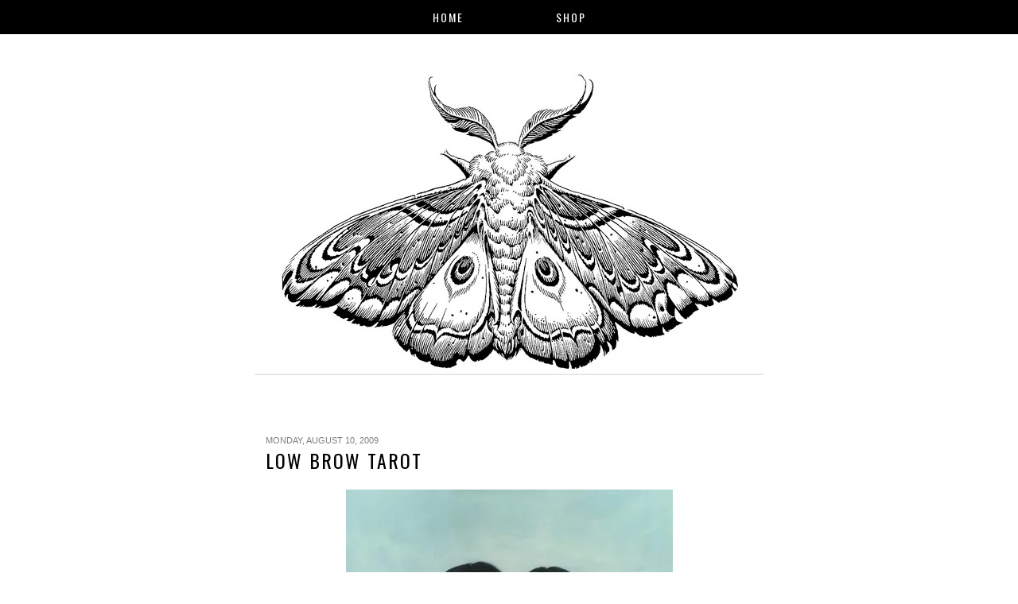

--- FILE ---
content_type: text/html; charset=UTF-8
request_url: http://bloodmilkjewelry.blogspot.com/2009/08/low-brow-tarot.html
body_size: 12643
content:
<!DOCTYPE html>
<html class='v2' dir='ltr' xmlns='http://www.w3.org/1999/xhtml' xmlns:b='http://www.google.com/2005/gml/b' xmlns:data='http://www.google.com/2005/gml/data' xmlns:expr='http://www.google.com/2005/gml/expr'>
<link href='//netdna.bootstrapcdn.com/font-awesome/4.0.3/css/font-awesome.css' rel='stylesheet'/>
<head>
<link href='https://www.blogger.com/static/v1/widgets/335934321-css_bundle_v2.css' rel='stylesheet' type='text/css'/>
<link href='http://fonts.googleapis.com/css?family=Playfair+Display+SC:700|Oswald' rel='stylesheet' type='text/css'/>
<meta content='width=1100' name='viewport'/>
<meta content='text/html; charset=UTF-8' http-equiv='Content-Type'/>
<meta content='blogger' name='generator'/>
<link href='http://bloodmilkjewelry.blogspot.com/favicon.ico' rel='icon' type='image/x-icon'/>
<link href='http://bloodmilkjewelry.blogspot.com/2009/08/low-brow-tarot.html' rel='canonical'/>
<link rel="alternate" type="application/atom+xml" title="blood milk blog - Atom" href="http://bloodmilkjewelry.blogspot.com/feeds/posts/default" />
<link rel="alternate" type="application/rss+xml" title="blood milk blog - RSS" href="http://bloodmilkjewelry.blogspot.com/feeds/posts/default?alt=rss" />
<link rel="service.post" type="application/atom+xml" title="blood milk blog - Atom" href="https://www.blogger.com/feeds/879943265889828379/posts/default" />

<link rel="alternate" type="application/atom+xml" title="blood milk blog - Atom" href="http://bloodmilkjewelry.blogspot.com/feeds/674564007421667400/comments/default" />
<!--Can't find substitution for tag [blog.ieCssRetrofitLinks]-->
<link href='http://img.photobucket.com/albums/v81/jademoonwa/twins-wp.jpg' rel='image_src'/>
<meta content='http://bloodmilkjewelry.blogspot.com/2009/08/low-brow-tarot.html' property='og:url'/>
<meta content='low brow tarot' property='og:title'/>
<meta content='i recently stumbled across a new project entitled  &#39;low brow tarot&#39; . an open call was made to artists to create the major arcana of the tar...' property='og:description'/>
<meta content='https://lh3.googleusercontent.com/blogger_img_proxy/AEn0k_uOQctLSAckbZ55HqXN-gLRQSxUTblF31UjpZNLpbs-Q3Q5TuJStid5_7x82keokuDWQ669d1pbNKDlk5tJ3jMj-sg6YFy77K7C1OoWAG6N3kGLdXJOTzf4Dftl9YOdqCc=w1200-h630-p-k-no-nu' property='og:image'/>
<title>
blood milk blog: low brow tarot
</title>
<script src='https://ajax.googleapis.com/ajax/libs/jquery/1.8.2/jquery.min.js' type='text/javascript'></script>
<script data-pin-height='32' data-pin-hover='true' data-pin-shape='round' src='//assets.pinterest.com/js/pinit.js' type='text/javascript'></script>
<style id='page-skin-1' type='text/css'><!--
/*
__
,                    ," e`--o   Name:     Sincerely Hipster
((                   (  | __,'  Designer: Carrie Loves Design
\\~----------------' \_;/       URL:      www.carrielovesdesign.com
(                      /
/) ._______________.  )
(( (               (( (
``-'               ``-'
*/
/* Variable definitions
====================
<Variable name="keycolor" description="Main Color" type="color" default="#66bbdd"/>
<Group description="Page Text" selector="body">
<Variable name="body.font" description="Font" type="font"
default="normal normal 12px Arial, Tahoma, Helvetica, FreeSans, sans-serif"/>
<Variable name="body.text.color" description="Text Color" type="color" default="#222222"/>
</Group>
<Group description="Backgrounds" selector=".body-fauxcolumns-outer">
<Variable name="body.background.color" description="Outer Background" type="color" default="#ffffff"/>
<Variable name="content.background.color" description="Main Background" type="color" default="#ffffff"/>
<Variable name="header.background.color" description="Header Background" type="color" default="#ffffff"/>
</Group>
<Group description="Links" selector=".main-outer">
<Variable name="link.color" description="Link Color" type="color" default="#2288bb"/>
<Variable name="link.visited.color" description="Visited Color" type="color" default="#888888"/>
<Variable name="link.hover.color" description="Hover Color" type="color" default="#33aaff"/>
</Group>
<Group description="Blog Title" selector=".header h1">
<Variable name="header.font" description="Font" type="font"
default="normal normal 60px Arial, Tahoma, Helvetica, FreeSans, sans-serif"/>
<Variable name="header.text.color" description="Title Color" type="color" default="#3399bb" />
<Variable name="header.hover.color" description="Hover Color" type="color" default="#33aaff"/>
</Group>
<Group description="Blog Description" selector=".header .description">
<Variable name="description.font" description="Font" type="font"
default="normal normal 60px Arial, Tahoma, Helvetica, FreeSans, sans-serif"/>
<Variable name="description.text.color" description="Description Color" type="color"
default="#777777" />
</Group>
<Group description="Tabs Text" selector=".tabs-inner .widget li a">
<Variable name="tabs.font" description="Font" type="font"
default="normal normal 14px Arial, Tahoma, Helvetica, FreeSans, sans-serif"/>
<Variable name="tabs.text.color" description="Text Color" type="color" default="#999999"/>
<Variable name="tabs.selected.text.color" description="Selected Color" type="color" default="#000000"/>
<Variable name="tabs.hover.color" description="Hover Color" type="color" default="#33aaff"/>
</Group>
<Group description="Tabs Background" selector=".tabs-outer .PageList">
<Variable name="tabs.background.color" description="Background Color" type="color" default="#f5f5f5"/>
<Variable name="tabs.selected.background.color" description="Selected Color" type="color" default="#eeeeee"/>
</Group>
<Group description="Search Bar" selector="search-button search-box search-button:hover">
<Variable name="search.color" description="Search Button Color" type="color" default="#000000"/>
<Variable name="search.hover" description="Search Button Hover Color" type="color" default="#808080"/>
<Variable name="search.font" description="Search Bar Font" type="font" default="normal 12px Open Sans"/>
</Group>
<Group description="Post Title" selector="h3.post-title, .comments h4">
<Variable name="post.title.font" description="Font" type="font"
default="normal normal 22px Arial, Tahoma, Helvetica, FreeSans, sans-serif"/>
<Variable name="post.title.color" description="Text Color" type="color" default="#222222"/>
<Variable name="post.link.color" description="Link Color" type="color" default="#2288bb"/>
<Variable name="post.hover.color" description="Hover Color" type="color" default="#33aaff"/>
</Group>
<Group description="Date Header" selector=".date-header">
<Variable name="date.header.color" description="Text Color" type="color"
default="#000000"/>
<Variable name="date.header.background.color" description="Background Color" type="color"
default="transparent"/>
</Group>
<Group description="Post Footer" selector=".post-footer">
<Variable name="post.footer.text.color" description="Text Color" type="color" default="#666666"/>
<Variable name="post.footer.background.color" description="Background Color" type="color"
default="#f9f9f9"/>
<Variable name="post.footer.border.color" description="Shadow Color" type="color" default="#eeeeee"/>
</Group>
<Group description="Post Share Buttons" selector="h5">
<Variable name="share.background.color" description="Share Buttons Link Color" type="color" default="#a0a0a0"/>
<Variable name="share.hover.color" description="Share Buttons Hover Color" type="color" default="#000000"/>
<Variable name="share.font" description="Share Text Font Style" type="Font" default="normal 12px Raleway, sans-serif"/>
</Group>
<Group description="Gadgets" selector="h2">
<Variable name="widget.title.font" description="Title Font" type="font"
default="normal normal 11px Arial, Tahoma, Helvetica, FreeSans, sans-serif"/>
<Variable name="widget.title.text.color" description="Title Color" type="color" default="#000000"/>
<Variable name="widget.alternate.text.color" description="Alternate Color" type="color" default="#999999"/>
<Variable name="widget.background.color" description="Background Color" type="color"
default="transparent"/>
</Group>
<Group description="Images" selector=".main-inner">
<Variable name="image.background.color" description="Background Color" type="color" default="#ffffff"/>
<Variable name="image.border.color" description="Border Color" type="color" default="#eeeeee"/>
<Variable name="image.text.color" description="Caption Text Color" type="color" default="#000000"/>
</Group>
<Group description="Accents" selector=".content-inner">
<Variable name="body.rule.color" description="Separator Line Color" type="color" default="#eeeeee"/>
<Variable name="tabs.border.color" description="Tabs Border Color" type="color" default="transparent"/>
</Group>
<Variable name="body.background" description="Body Background" type="background"
color="#ffffff" default="$(color) none repeat scroll top left"/>
<Variable name="body.background.override" description="Body Background Override" type="string" default=""/>
<Variable name="body.background.gradient.cap" description="Body Gradient Cap" type="url"
default="url(//www.blogblog.com/1kt/simple/gradients_light.png)"/>
<Variable name="body.background.gradient.tile" description="Body Gradient Tile" type="url"
default="url(//www.blogblog.com/1kt/simple/body_gradient_tile_light.png)"/>
<Variable name="content.background.color.selector" description="Content Background Color Selector" type="string" default=".content-inner"/>
<Variable name="content.padding" description="Content Padding" type="length" default="10px"/>
<Variable name="content.padding.horizontal" description="Content Horizontal Padding" type="length" default="10px"/>
<Variable name="content.shadow.spread" description="Content Shadow Spread" type="length" default="40px"/>
<Variable name="content.shadow.spread.webkit" description="Content Shadow Spread (WebKit)" type="length" default="5px"/>
<Variable name="content.shadow.spread.ie" description="Content Shadow Spread (IE)" type="length" default="10px"/>
<Variable name="main.border.width" description="Main Border Width" type="length" default="0"/>
<Variable name="header.background.gradient" description="Header Gradient" type="url" default="none"/>
<Variable name="header.shadow.offset.left" description="Header Shadow Offset Left" type="length" default="-1px"/>
<Variable name="header.shadow.offset.top" description="Header Shadow Offset Top" type="length" default="-1px"/>
<Variable name="header.shadow.spread" description="Header Shadow Spread" type="length" default="1px"/>
<Variable name="header.padding" description="Header Padding" type="length" default="30px"/>
<Variable name="header.border.size" description="Header Border Size" type="length" default="1px"/>
<Variable name="header.bottom.border.size" description="Header Bottom Border Size" type="length" default="1px"/>
<Variable name="header.border.horizontalsize" description="Header Horizontal Border Size" type="length" default="0"/>
<Variable name="description.text.size" description="Description Text Size" type="string" default="140%"/>
<Variable name="tabs.margin.top" description="Tabs Margin Top" type="length" default="0" />
<Variable name="tabs.margin.side" description="Tabs Side Margin" type="length" default="30px" />
<Variable name="tabs.background.gradient" description="Tabs Background Gradient" type="url"
default="url(//www.blogblog.com/1kt/simple/gradients_light.png)"/>
<Variable name="tabs.border.width" description="Tabs Border Width" type="length" default="1px"/>
<Variable name="tabs.bevel.border.width" description="Tabs Bevel Border Width" type="length" default="1px"/>
<Variable name="date.header.padding" description="Date Header Padding" type="string" default="inherit"/>
<Variable name="date.header.letterspacing" description="Date Header Letter Spacing" type="string" default="inherit"/>
<Variable name="date.header.margin" description="Date Header Margin" type="string" default="inherit"/>
<Variable name="post.margin.bottom" description="Post Bottom Margin" type="length" default="25px"/>
<Variable name="image.border.small.size" description="Image Border Small Size" type="length" default="2px"/>
<Variable name="image.border.large.size" description="Image Border Large Size" type="length" default="5px"/>
<Variable name="page.width.selector" description="Page Width Selector" type="string" default=".region-inner"/>
<Variable name="page.width" description="Page Width" type="string" default="auto"/>
<Variable name="main.section.margin" description="Main Section Margin" type="length" default="15px"/>
<Variable name="main.padding" description="Main Padding" type="length" default="15px"/>
<Variable name="main.padding.top" description="Main Padding Top" type="length" default="30px"/>
<Variable name="main.padding.bottom" description="Main Padding Bottom" type="length" default="30px"/>
<Variable name="paging.background"
color="transparent"
description="Background of blog paging area" type="background"
default="transparent none no-repeat scroll top center"/>
<Variable name="footer.bevel" description="Bevel border length of footer" type="length" default="0"/>
<Variable name="mobile.background.overlay" description="Mobile Background Overlay" type="string"
default="transparent none repeat scroll top left"/>
<Variable name="mobile.background.size" description="Mobile Background Size" type="string" default="auto"/>
<Variable name="mobile.button.color" description="Mobile Button Color" type="color" default="#ffffff" />
<Variable name="startSide" description="Side where text starts in blog language" type="automatic" default="left"/>
<Variable name="endSide" description="Side where text ends in blog language" type="automatic" default="right"/>
*/
/* Content
----------------------------------------------- */
body {
font: normal normal 14px 'Times New Roman', Times, FreeSerif, serif;
color: #000000;
background: #ffffff none no-repeat scroll center center;
}
html body .region-inner {
min-width: 0;
max-width: 100%;
width: auto;
}
a:link {
text-decoration:none;
color: #000000;
}
a:visited {
text-decoration:none;
color: #000000;
}
a:hover {
color: #7f7f7f;
}
.body-fauxcolumn-outer .fauxcolumn-inner {
background: transparent none repeat scroll top left;
_background-image: none;
}
.body-fauxcolumn-outer .cap-top {
position: fixed;
z-index: 1;
height: 400px;
width: 100%;
background: #ffffff none no-repeat scroll center center;
}
.body-fauxcolumn-outer .cap-top .cap-left {
width: 100%;
}
.content-outer {
margin-bottom: 1px;
}
.content-inner {
padding: 10px 30px;
margin-bottom: 30px;
}
.content-inner {
background-color: transparent;
-webkit-border-radius: 20px;
-moz-border-radius: 20px;
border-radius: 20px;
}
/* Header
----------------------------------------------- */
.header-outer {
margin: 30px auto 40px;
}
/* Columns
----------------------------------------------- */
.main-outer {
border-top: 0 solid transparent;
margin-top:25px;
}
.fauxcolumn-left-outer .fauxcolumn-inner {
border-right: 1px solid transparent;
}
.fauxcolumn-right-outer .fauxcolumn-inner {
border-left: 1px solid transparent;
}
.main-inner {
padding: 0;
}
.main-inner .column-center-inner {
padding: 0 0;
}
.main-inner .column-center-inner .section {
margin: 0 1em;
}
.main-inner .column-right-inner, .main-inner .column-left-inner {
margin-top: 6px;
}
/* Tabs
----------------------------------------------- */
#layout .tabs-outer {
position: relative;
}
.tabs-outer{
position:fixed;
top:0px;
left:0px;
width:100%;
z-index:100;
}
.tabs-inner, .tabs-inner > .section{
padding: 0 !important;
margin: 0 !important;
}
.tabs-inner .widget ul {
text-align:center;
padding-bottom: 8px;
padding-top:8px;
background: #000000;
width:100%;
margin: 0 auto;
}
.tabs-inner .widget li  {
float:none;
display:inline-block;
}
.tabs-inner .widget li a {
display: inline-block;
padding: .2em 4em;
font: normal normal 14px 'Times New Roman', Times, FreeSerif, serif;
color: #ffffff;
font-family: 'Oswald', sans-serif;
text-transform: uppercase;
letter-spacing: 2px;
}
.tabs-inner .widget li a:hover {
color: #7f7f7f;
background-color: transparent;
text-decoration: none;
}
/* Headings
----------------------------------------------- */
.Header h1 {
font: normal normal 42px 'Times New Roman', Times, FreeSerif, serif;
color: #000000;
font-family: 'Playfair Display SC', serif;
font-weight: 700;
text-align: center;
text-transform: uppercase;
letter-spacing: 2px;
}
.Header h1 a {
color: #000000;
}
.Header h1 a:hover {
color: #000000;
}
.Header .description {
font: normal normal 16px 'Century Gothic', CenturyGothic, AppleGothic, sans-serif;
color: #000000;
text-align: center;
text-transform: uppercase;
letter-spacing: 2px;
}
h2 {
margin: 3px 0 20px;
font: normal normal 14px 'Times New Roman', Times, FreeSerif, serif;
color: #000000;
}
.section-columns h2, #BlogArchive1 h2, #Label1 h2, #HTML1 h2, #sidebar-right-1 h2, #sidebar-left-1 h2, #footer-1 h2 {
font: normal normal 14px 'Times New Roman', Times, FreeSerif, serif;
padding: 5px;
background-color: transparent;
position: relative;
text-align: center;
font-family: 'Oswald', sans-serif;
text-transform: uppercase;
letter-spacing: 2px;
}
h3.post-title {
color: #000000;
font: normal normal 24px 'Times New Roman', Times, FreeSerif, serif;
margin: 0;
font-family: 'Oswald', sans-serif;
text-transform: uppercase;
letter-spacing: 2px;
}
h3.post-title a {
color: #000000;
}
h3.post-title a:hover {
color: #000000;
}
.comments h4 {
font: normal normal 24px 'Times New Roman', Times, FreeSerif, serif;
color: #000000;
margin: .75em 0 0;
font-size: 18px;
font-family: 'Oswald', sans-serif;
text-transform: uppercase;
letter-spacing: 2px;
}
/* Widgets
----------------------------------------------- */
.widget .zippy {
color: #000000;
}
.widget .image {
data-pin-no-hover: true;
}
.widget .popular-posts ul {
list-style: none;
}
.media-list-item.board.no-border .media-image-wrapper, .media-list-item.grid .media-image-wrapper, .PopularPosts .item-thumbnail img {
border-radius: 100px;
}
/* Follow By Email
----------------------------------------------- */
.FollowByEmail .follow-by-email-inner .follow-by-email-submit {
width: 30px;
height: 30px;
border-radius: 30px;
background-color: #000000;
border: 0;
color: #fff;
border: none;
cursor: pointer;
font-size: 11px;
text-transform:  uppercase;
text-decoration: none;
padding: 0;
margin-top: 10px;
margin-left: 5px;
}
.FollowByEmail .follow-by-email-inner .follow-by-email-submit:hover {
background-color: #c9234f;
border: 0;
color: #ffffff;
text-decoration: none;
margin-top: 10px;
margin-left: 5px;
}
.FollowByEmail .follow-by-email-inner .follow-by-email-address {
height: 25px;
width: 210px;
outline: none;
font: normal normal 12px 'Times New Roman', Times, FreeSerif, serif;
background-color: #fafafa !important;
font-size: 12px;
padding-left: 5px;
margin-left: -2px;
}
.widget input[type="text"] {
padding: 3px 0px;
width: 100%;
height: 25px !important;
border-radius: 0px;
text-align: left;
margin-top: 1px;
background: none repeat scroll 0% 0% transparent;
line-height: normal;
color: #AEB2B0;
border: medium none !important;
}
/* Search Bar
----------------------------------------------- */
#search-box {
height: 25px;
width: 210px;
outline: none;
font: normal normal 12px 'Times New Roman', Times, FreeSerif, serif;
background-color: #fafafa !important;
font-size: 12px;
padding-left: 5px;
margin-left: -2px;
}
#search-button {
width: 30px;
height: 30px;
border-radius: 30px;
background-color: #000000;
border: 0;
color: #fff;
border: none;
cursor: pointer;
font-size: 11px;
text-transform:  uppercase;
text-decoration: none;
padding: 0;
margin-top: 10px;
margin-left: 5px;
}
#search-button:hover {
background-color: #c9234f;
border: 0;
color: #ffffff;
text-decoration: none;
margin-top: 10px;
margin-left: 5px;
}
#searchthis {
font-family: normal normal 14px 'Times New Roman', Times, FreeSerif, serif;
height: 25px;
}
/* Font Awesome Icons
----------------------------------------------- */
.fa {
color: #000000;
width: 27px;
height: 27px;
padding-top: 5px;
border-radius: 5px;
}
.fa:hover {
color: #7f7f7f;
width: 27px;
height: 27px;
padding-top: 5px;
border-radius: 5px;
}
#socialmedia a {
padding: 0px 2px;
}
/* Posts
----------------------------------------------- */
.date-header {
margin: 8px 0 0;
padding: 0px;
font-family: 'Century Gothic', CenturyGothic, AppleGothic, sans-serif;
text-transform: uppercase;
}
.date-header span {
background-color: #ffffff;
color: #7f7f7f;
font-size: 11px;
}
.post {
margin: 0 0 45px 0;
}
.post-body {
font-size: 110%;
line-height: 1.4;
position: relative;
}
.post-body img {
padding: 0;
}
.post-body .tr-caption-container, .Profile img, .Image img,
.BlogList .item-thumbnail img {
padding: 0px;
background: transparent;
}
.post-body .tr-caption-container {
padding: 0px;
}
.post-body .tr-caption-container {
color: #7f7f7f;
}
.post-body .tr-caption-container img {
padding: 0;
background: transparent;
}
.post-header {
margin: 0 0 1.5em;
line-height: 1.6;
font-size: 90%;
}
.post-footer {
margin: 20px 0 0;
text-align: left;
color: #7f7f7f;
background-color: transparent;
line-height: 1.6;
font-size: 90%;
padding: 15px 0 0;
border-bottom:4px double #000000;
}
#comments .comment-author {
padding-top: 1.5em;
border-top: 1px solid transparent;
background-position: 0 1.5em;
}
#comments .comment-author:first-child {
padding-top: 0;
border-top: none;
}
.avatar-image-container {
margin: .2em 0 0;
}
#comments .avatar-image-container img {
display: inline-block;
position: relative;
overflow: hidden;
width: 36px;
height: 36px;
-moz-border-radius: 36px;
border-radius: 36px;
-webkit-border-radius: 36px;
}
/* SOCIAL SHARE BUTTONS
------------------------------------------------- */
#facebook-share, #pinterest-share, #twitter-share {
width: 217px;
background-color: #000000;
text-align: center;
text-transform: uppercase;
font: normal normal 12px Arial, Tahoma, Helvetica, FreeSans, sans-serif;
font-size: 11px;
margin-top: -20px 0 0;
height: 21px;
line-height: 21px;
font-weight: 500;
letter-spacing: 2px;
}
#facebook-share a, #pinterest-share a, #twitter-share a {
color: #fff;
font-weight: 500;
}
#facebook-share a:hover, #pinterest-share a:hover, #twitter-share a:hover {
color: #fff;
font-weight: 500;
}
#facebook-share:hover, #pinterest-share:hover, #twitter-share:hover {
width: 217px;
height: 21px;
line-height: 21px;
background-color: #7f7f7f;
}
/* Comments
----------------------------------------------- */
.comments .comments-content .icon.blog-author {
background-repeat: no-repeat;
background-image: url([data-uri]);
}
.comments .comments-content .loadmore a {
border-top: 1px solid #000000;
border-bottom: 1px solid #000000;
}
.comments .comment-thread.inline-thread {
background-color: transparent;
}
.comments .continue {
border-top: 2px solid #000000;
}
/* Accents
---------------------------------------------- */
.section-columns td.columns-cell {
border-left: 1px solid transparent;
}
.blog-pager {
background: transparent none no-repeat scroll top center;
}
.blog-pager-older-link, .home-link,
.blog-pager-newer-link {
background-color: transparent;
padding: 5px;
font-size: 12px;
text-transform: uppercase;
letter-spacing: .2em;
}
#sfd_attribution {
text-align: center;
}
#Attribution1 {
display: none !important;
}
.post-body .separator a {
margin-left: 0em !important;
}
/* Mobile
----------------------------------------------- */
body.mobile  {
background-size: auto;
}
.mobile .body-fauxcolumn-outer {
background: transparent none repeat scroll top left;
}
.mobile .body-fauxcolumn-outer .cap-top {
background-size: 100% auto;
}
.mobile .content-outer {
-webkit-box-shadow: 0 0 3px rgba(0, 0, 0, .15);
box-shadow: 0 0 3px rgba(0, 0, 0, .15);
}
body.mobile .AdSense {
margin: 0 -0;
}
.mobile .tabs-inner .widget ul {
margin-left: 0;
margin-right: 0;
}
.mobile .post {
margin: 0;
}
.mobile .main-inner .column-center-inner .section {
margin: 0;
background: rgba(255, 255, 255, 0.8);
}
.mobile .date-header span {
padding: 0.1em 10px;
margin: 0 -10px;
}
.mobile h3.post-title {
margin: 0;
}
.mobile .blog-pager {
background: transparent none no-repeat scroll top center;
}
.mobile .footer-outer {
border-top: none;
}
.mobile .main-inner, .mobile .footer-inner {
background-color: transparent;
}
.mobile-index-contents {
color: #000000;
}
.mobile-link-button {
background-color: #000000;
}
.mobile-link-button a:link, .mobile-link-button a:visited {
color: #ffffff;
}
.mobile .tabs-inner .section:first-child {
border-top: none;
}
.mobile .tabs-inner .PageList .widget-content {
background-color: transparent;
color: #ffffff;
border-top: 1px solid transparent;
border-bottom: 1px solid transparent;
}
.mobile .tabs-inner .PageList .widget-content .pagelist-arrow {
border-left: 1px solid transparent;
}

--></style>
<style id='template-skin-1' type='text/css'><!--
body {
min-width: 700px;
}
.content-outer, .content-fauxcolumn-outer, .region-inner {
min-width: 700px;
max-width: 700px;
_width: 700px;
}
.main-inner .columns {
padding-left: 0px;
padding-right: 0px;
}
.main-inner .fauxcolumn-center-outer {
left: 0px;
right: 0px;
/* IE6 does not respect left and right together */
_width: expression(this.parentNode.offsetWidth -
parseInt("0px") -
parseInt("0px") + 'px');
}
.main-inner .fauxcolumn-left-outer {
width: 0px;
}
.main-inner .fauxcolumn-right-outer {
width: 0px;
}
.main-inner .column-left-outer {
width: 0px;
right: 102%;
margin-left: -0px;
margin-top: 23px;
}
.main-inner .column-right-outer {
width: 0px;
margin-right: -0px;
margin-top: 23px;
}
#layout {
min-width: 0;
}
#layout .content-outer {
min-width: 0;
width: 800px;
}
#layout .region-inner {
min-width: 0;
width: auto;
}
--></style>
<link href='https://www.blogger.com/dyn-css/authorization.css?targetBlogID=879943265889828379&amp;zx=6fa53a8f-3a01-4601-9566-cdfbbe65d0c3' media='none' onload='if(media!=&#39;all&#39;)media=&#39;all&#39;' rel='stylesheet'/><noscript><link href='https://www.blogger.com/dyn-css/authorization.css?targetBlogID=879943265889828379&amp;zx=6fa53a8f-3a01-4601-9566-cdfbbe65d0c3' rel='stylesheet'/></noscript>
<meta name='google-adsense-platform-account' content='ca-host-pub-1556223355139109'/>
<meta name='google-adsense-platform-domain' content='blogspot.com'/>

</head>
<body class='loading'>
<div class='navbar section' id='navbar'><div class='widget Navbar' data-version='1' id='Navbar1'><script type="text/javascript">
    function setAttributeOnload(object, attribute, val) {
      if(window.addEventListener) {
        window.addEventListener('load',
          function(){ object[attribute] = val; }, false);
      } else {
        window.attachEvent('onload', function(){ object[attribute] = val; });
      }
    }
  </script>
<div id="navbar-iframe-container"></div>
<script type="text/javascript" src="https://apis.google.com/js/platform.js"></script>
<script type="text/javascript">
      gapi.load("gapi.iframes:gapi.iframes.style.bubble", function() {
        if (gapi.iframes && gapi.iframes.getContext) {
          gapi.iframes.getContext().openChild({
              url: 'https://www.blogger.com/navbar/879943265889828379?po\x3d674564007421667400\x26origin\x3dhttp://bloodmilkjewelry.blogspot.com',
              where: document.getElementById("navbar-iframe-container"),
              id: "navbar-iframe"
          });
        }
      });
    </script><script type="text/javascript">
(function() {
var script = document.createElement('script');
script.type = 'text/javascript';
script.src = '//pagead2.googlesyndication.com/pagead/js/google_top_exp.js';
var head = document.getElementsByTagName('head')[0];
if (head) {
head.appendChild(script);
}})();
</script>
</div></div>
<div class='body-fauxcolumns'>
<div class='fauxcolumn-outer body-fauxcolumn-outer'>
<div class='cap-top'>
<div class='cap-left'></div>
<div class='cap-right'></div>
</div>
<div class='fauxborder-left'>
<div class='fauxborder-right'></div>
<div class='fauxcolumn-inner'>
</div>
</div>
<div class='cap-bottom'>
<div class='cap-left'></div>
<div class='cap-right'></div>
</div>
</div>
</div>
<div class='content'>
<div class='content-fauxcolumns'>
<div class='fauxcolumn-outer content-fauxcolumn-outer'>
<div class='cap-top'>
<div class='cap-left'></div>
<div class='cap-right'></div>
</div>
<div class='fauxborder-left'>
<div class='fauxborder-right'></div>
<div class='fauxcolumn-inner'>
</div>
</div>
<div class='cap-bottom'>
<div class='cap-left'></div>
<div class='cap-right'></div>
</div>
</div>
</div>
<div class='content-outer'>
<div class='content-cap-top cap-top'>
<div class='cap-left'></div>
<div class='cap-right'></div>
</div>
<div class='fauxborder-left content-fauxborder-left'>
<div class='fauxborder-right content-fauxborder-right'></div>
<div class='content-inner'>
<header>
<div class='header-outer'>
<div class='header-cap-top cap-top'>
<div class='cap-left'></div>
<div class='cap-right'></div>
</div>
<div class='fauxborder-left header-fauxborder-left'>
<div class='fauxborder-right header-fauxborder-right'></div>
<div class='region-inner header-inner'>
<div class='header section' id='header'><div class='widget Header' data-version='1' id='Header1'>
<div id='header-inner'>
<a href='http://bloodmilkjewelry.blogspot.com/' style='display: block'>
<img alt='blood milk blog' height='402px; ' id='Header1_headerimg' src='https://blogger.googleusercontent.com/img/b/R29vZ2xl/AVvXsEiGUB6S2RAsmDNWb50bz34RVX6yeem9L9LBj42pPNSl8WBsMPP9TwtugHg38K32JFl3Wp-kwL_CWX096E9NybWSZ-ILisUYCdM9HxZlvkpdu5UoXF9PMT_v0AOsqzBY5WN7Z9OvVFVoTCQ/s1600/42381285050_b2990e2b4e_z.jpg' style='display: block' width='640px; '/>
</a>
<div class='descriptionwrapper'>
<p class='description'>
<span>
</span>
</p>
</div>
</div>
</div></div>
</div>
</div>
<div class='header-cap-bottom cap-bottom'>
<div class='cap-left'></div>
<div class='cap-right'></div>
</div>
</div>
</header>
<div class='tabs-outer'>
<div class='tabs-cap-top cap-top'>
<div class='cap-left'></div>
<div class='cap-right'></div>
</div>
<div class='fauxborder-left tabs-fauxborder-left'>
<div class='fauxborder-right tabs-fauxborder-right'></div>
<div class='region-inner tabs-inner'>
<div class='tabs section' id='crosscol'><div class='widget PageList' data-version='1' id='PageList1'>
<h2>
Pages
</h2>
<div class='widget-content'>
<ul>
<li>
<a href='http://bloodmilkjewelry.blogspot.com/'>
Home
</a>
</li>
<li>
<a href='http://www.bloodmilkjewels.com'>
Shop
</a>
</li>
</ul>
<div class='clear'></div>
</div>
</div></div>
<div class='tabs no-items section' id='crosscol-overflow'></div>
</div>
</div>
<div class='tabs-cap-bottom cap-bottom'>
<div class='cap-left'></div>
<div class='cap-right'></div>
</div>
</div>
<div class='main-outer'>
<div class='main-cap-top cap-top'>
<div class='cap-left'></div>
<div class='cap-right'></div>
</div>
<div class='fauxborder-left main-fauxborder-left'>
<div class='fauxborder-right main-fauxborder-right'></div>
<div class='region-inner main-inner'>
<div class='columns fauxcolumns'>
<div class='fauxcolumn-outer fauxcolumn-center-outer'>
<div class='cap-top'>
<div class='cap-left'></div>
<div class='cap-right'></div>
</div>
<div class='fauxborder-left'>
<div class='fauxborder-right'></div>
<div class='fauxcolumn-inner'>
</div>
</div>
<div class='cap-bottom'>
<div class='cap-left'></div>
<div class='cap-right'></div>
</div>
</div>
<div class='fauxcolumn-outer fauxcolumn-left-outer'>
<div class='cap-top'>
<div class='cap-left'></div>
<div class='cap-right'></div>
</div>
<div class='fauxborder-left'>
<div class='fauxborder-right'></div>
<div class='fauxcolumn-inner'>
</div>
</div>
<div class='cap-bottom'>
<div class='cap-left'></div>
<div class='cap-right'></div>
</div>
</div>
<div class='fauxcolumn-outer fauxcolumn-right-outer'>
<div class='cap-top'>
<div class='cap-left'></div>
<div class='cap-right'></div>
</div>
<div class='fauxborder-left'>
<div class='fauxborder-right'></div>
<div class='fauxcolumn-inner'>
</div>
</div>
<div class='cap-bottom'>
<div class='cap-left'></div>
<div class='cap-right'></div>
</div>
</div>
<!-- corrects IE6 width calculation -->
<div class='columns-inner'>
<div class='column-center-outer'>
<div class='column-center-inner'>
<div class='main section' id='main'><div class='widget Blog' data-version='1' id='Blog1'>
<div class='blog-posts hfeed'>
<!--Can't find substitution for tag [defaultAdStart]-->

                                        <div class="date-outer">
                                      
<h2 class='date-header'>
<span>
Monday, August 10, 2009
</span>
</h2>

                                        <div class="date-posts">
                                      
<div class='post-outer'>
<div class='post hentry' itemprop='blogPost' itemscope='itemscope' itemtype='http://schema.org/BlogPosting'>
<meta content='http://img.photobucket.com/albums/v81/jademoonwa/twins-wp.jpg' itemprop='image_url'/>
<meta content='879943265889828379' itemprop='blogId'/>
<meta content='674564007421667400' itemprop='postId'/>
<a name='674564007421667400'></a>
<h3 class='post-title entry-title' itemprop='name'>
low brow tarot
</h3>
<div class='post-header'>
<div class='post-header-line-1'></div>
</div>
<div class='post-body entry-content' id='post-body-674564007421667400' itemprop='description articleBody'>
<div style="text-align: center; "><a href="http://smg.photobucket.com/albums/v81/jademoonwa/?action=view&amp;current=twins-wp.jpg" target="_blank"><img alt="Photobucket" border="0" src="http://img.photobucket.com/albums/v81/jademoonwa/twins-wp.jpg" /></a></div><div style="text-align: left; ">i recently stumbled across a new project entitled<a href="http://www.lowbrowtarot.com/"> 'low brow tarot'</a>. an open call was made to artists to create the major arcana of the tarot. i believe there are still some spots open, but most have been taken by amazing artists such as <a href="http://www.carrieannbaade.com/">carrie ann baade</a>, <a href="http://www.caterangel.com/">cate rangel</a> (above) &amp;<a href="http://kuksi.com/">kris kuski</a>. i can't wait to see what it looks like completed. </div>
<div style='clear: both;'></div>
</div>
<div class='post-footer'>
<div class='post-footer-line post-footer-line-1'>
<span class='post-author vcard'>
Posted by
<span class='fn' itemprop='author' itemscope='itemscope' itemtype='http://schema.org/Person'>
<meta content='https://www.blogger.com/profile/17567670584492365063' itemprop='url'/>
<a class='g-profile' href='https://www.blogger.com/profile/17567670584492365063' rel='author' title='author profile'>
<span itemprop='name'>
bloodmilk.
</span>
</a>
</span>
</span>
<span class='post-timestamp'>
</span>
<span class='post-comment-link'>
</span>
<span class='post-icons'>
<span class='item-action'>
<a href='https://www.blogger.com/email-post/879943265889828379/674564007421667400' title='Email Post'>
<img alt='' class='icon-action' height='13' src='http://img1.blogblog.com/img/icon18_email.gif' width='18'/>
</a>
</span>
<span class='item-control blog-admin pid-1159388813'>
<a href='https://www.blogger.com/post-edit.g?blogID=879943265889828379&postID=674564007421667400&from=pencil' title='Edit Post'>
<img alt='' class='icon-action' height='18' src='http://img2.blogblog.com/img/icon18_edit_allbkg.gif' width='18'/>
</a>
</span>
</span>
<div class='post-share-buttons goog-inline-block'>
</div>
</div>
<div class='post-footer-line post-footer-line-2'>
<span class='post-labels'>
Labels:
<a href='http://bloodmilkjewelry.blogspot.com/search/label/carrie%20ann%20baade' rel='tag'>
carrie ann baade
</a>

                                              ,
                                            
<a href='http://bloodmilkjewelry.blogspot.com/search/label/cate%20rangel' rel='tag'>
cate rangel
</a>

                                              ,
                                            
<a href='http://bloodmilkjewelry.blogspot.com/search/label/kris%20kuski' rel='tag'>
kris kuski
</a>

                                              ,
                                            
<a href='http://bloodmilkjewelry.blogspot.com/search/label/low%20brow%20tarot' rel='tag'>
low brow tarot
</a>
</span>
</div>
<br/>
<p align='center'>
<div>
<h5>
<table>
<tr>
<td id='faceook-background' type='button'>
<div id='facebook-share' type='button'>
<a href='http://bloodmilkjewelry.blogspot.com/2009/08/low-brow-tarot.html' title='permanent link'></a>
<a href='http://www.facebook.com/share.php?u=http://bloodmilkjewelry.blogspot.com/2009/08/low-brow-tarot.html'>
                                                    Share on Facebook
                                                  </a>
</div>
</td>
<td id='pinterest-background'>
<div id='pinterest-share'>
<a href='javascript:void((function(){var%20e=document.createElement(&#39;script&#39;);e.setAttribute(&#39;type&#39;,&#39;text/javascript&#39;);e.setAttribute(&#39;charset&#39;,&#39;UTF-8&#39;);e.setAttribute(&#39;src&#39;,&#39;http://assets.pinterest.com/js/pinmarklet.js?r=&#39;+Math.random()*99999999);document.body.appendChild(e)})());'>
                                                    Pin on Pinterest 
                                                  </a>
</div>
</td>
<td id='twitter-background'>
<div id='twitter-share'>
<a href='http://twitter.com/share?text=http://bloodmilkjewelry.blogspot.com/2009/08/low-brow-tarot.html'>
                                                    Share on Twitter
                                                  </a>
</div>
</td>
</tr>
</table>
</h5>
</div>
</p>
<div class='post-footer-line post-footer-line-3'>
<span class='post-location'>
</span>
</div>
</div>
</div>
<div class='comments' id='comments'>
<a name='comments'></a>
<h4>
3 comments
                                      :
                                    </h4>
<div id='Blog1_comments-block-wrapper'>
<dl class='avatar-comment-indent' id='comments-block'>
<dt class='comment-author ' id='c5298947669288232428'>
<a name='c5298947669288232428'></a>
<div class="avatar-image-container vcard"><span dir="ltr"><a href="https://www.blogger.com/profile/17684226934306119380" target="" rel="nofollow" onclick="" class="avatar-hovercard" id="av-5298947669288232428-17684226934306119380"><img src="https://resources.blogblog.com/img/blank.gif" width="35" height="35" class="delayLoad" style="display: none;" longdesc="//blogger.googleusercontent.com/img/b/R29vZ2xl/AVvXsEjoiAGdZZSKZr7ekcCL1_6Hrwsg5uZVxKIzT6qpNJwddlMzvZ3zn3Xx-u_oVupLRN791tYjm502d63M-c6xLLpnLpWxH583Oq3GB1egCjibSLhqc0Nv5DEBuS9syt_9dSc/s45-c/conjoined+2+blue.jpg" alt="" title="danielle v.">

<noscript><img src="//blogger.googleusercontent.com/img/b/R29vZ2xl/AVvXsEjoiAGdZZSKZr7ekcCL1_6Hrwsg5uZVxKIzT6qpNJwddlMzvZ3zn3Xx-u_oVupLRN791tYjm502d63M-c6xLLpnLpWxH583Oq3GB1egCjibSLhqc0Nv5DEBuS9syt_9dSc/s45-c/conjoined+2+blue.jpg" width="35" height="35" class="photo" alt=""></noscript></a></span></div>
<a href='https://www.blogger.com/profile/17684226934306119380' rel='nofollow'>
danielle v.
</a>
said...
</dt>
<dd class='comment-body' id='Blog1_cmt-5298947669288232428'>
<p>
you NEED to do this, tooooooo!!!!!!!!<br /><br />xxoxxo
</p>
</dd>
<dd class='comment-footer'>
<span class='comment-timestamp'>
<a href='http://bloodmilkjewelry.blogspot.com/2009/08/low-brow-tarot.html?showComment=1249937166590#c5298947669288232428' title='comment permalink'>
August 10, 2009 at 4:46&#8239;PM
</a>
<span class='item-control blog-admin pid-1686994929'>
<a class='comment-delete' href='https://www.blogger.com/comment/delete/879943265889828379/5298947669288232428' title='Delete Comment'>
<img src='//www.blogger.com/img/icon_delete13.gif'/>
</a>
</span>
</span>
</dd>
<dt class='comment-author ' id='c1399871090046669815'>
<a name='c1399871090046669815'></a>
<div class="avatar-image-container vcard"><span dir="ltr"><a href="https://www.blogger.com/profile/12254366115166861002" target="" rel="nofollow" onclick="" class="avatar-hovercard" id="av-1399871090046669815-12254366115166861002"><img src="https://resources.blogblog.com/img/blank.gif" width="35" height="35" class="delayLoad" style="display: none;" longdesc="//blogger.googleusercontent.com/img/b/R29vZ2xl/AVvXsEhv-1txm8nT9lYV_cc3h9xguBGdNFgP-eoJ69bKxN-WfzgPxWUo63i7UiF9OT34qQx7bVUPzeu9a2PtrdfVGqzFvwN4hm2DzeBTzFT1ZoMSn0fPtI_wEKDd32fahJu3rQs/s45-c/IMG_2320.JPG" alt="" title="WingingIt">

<noscript><img src="//blogger.googleusercontent.com/img/b/R29vZ2xl/AVvXsEhv-1txm8nT9lYV_cc3h9xguBGdNFgP-eoJ69bKxN-WfzgPxWUo63i7UiF9OT34qQx7bVUPzeu9a2PtrdfVGqzFvwN4hm2DzeBTzFT1ZoMSn0fPtI_wEKDd32fahJu3rQs/s45-c/IMG_2320.JPG" width="35" height="35" class="photo" alt=""></noscript></a></span></div>
<a href='https://www.blogger.com/profile/12254366115166861002' rel='nofollow'>
WingingIt
</a>
said...
</dt>
<dd class='comment-body' id='Blog1_cmt-1399871090046669815'>
<p>
this sounds like a blast....enjoy!!
</p>
</dd>
<dd class='comment-footer'>
<span class='comment-timestamp'>
<a href='http://bloodmilkjewelry.blogspot.com/2009/08/low-brow-tarot.html?showComment=1249961363361#c1399871090046669815' title='comment permalink'>
August 10, 2009 at 11:29&#8239;PM
</a>
<span class='item-control blog-admin pid-1212367252'>
<a class='comment-delete' href='https://www.blogger.com/comment/delete/879943265889828379/1399871090046669815' title='Delete Comment'>
<img src='//www.blogger.com/img/icon_delete13.gif'/>
</a>
</span>
</span>
</dd>
<dt class='comment-author ' id='c6480975490095563313'>
<a name='c6480975490095563313'></a>
<div class="avatar-image-container vcard"><span dir="ltr"><a href="https://www.blogger.com/profile/09775462812016496320" target="" rel="nofollow" onclick="" class="avatar-hovercard" id="av-6480975490095563313-09775462812016496320"><img src="https://resources.blogblog.com/img/blank.gif" width="35" height="35" class="delayLoad" style="display: none;" longdesc="//blogger.googleusercontent.com/img/b/R29vZ2xl/AVvXsEjDv-iqzvNfQ-g5oye1pyk7t46NyFy7v2G062NxuqpokjdoSWl3Ygzg9ub8Qvck4de8kc1v79riLRT7PKyKqwCmuM_VHn2ILol_B-H5hJMDnIUtWWDQFRVmQ3cFGsy1Iw/s45-c/cup1.jpg" alt="" title="Carol Jeandel">

<noscript><img src="//blogger.googleusercontent.com/img/b/R29vZ2xl/AVvXsEjDv-iqzvNfQ-g5oye1pyk7t46NyFy7v2G062NxuqpokjdoSWl3Ygzg9ub8Qvck4de8kc1v79riLRT7PKyKqwCmuM_VHn2ILol_B-H5hJMDnIUtWWDQFRVmQ3cFGsy1Iw/s45-c/cup1.jpg" width="35" height="35" class="photo" alt=""></noscript></a></span></div>
<a href='https://www.blogger.com/profile/09775462812016496320' rel='nofollow'>
Carol Jeandel
</a>
said...
</dt>
<dd class='comment-body' id='Blog1_cmt-6480975490095563313'>
<p>
So coooool the new project I`m fell in with it now : )
</p>
</dd>
<dd class='comment-footer'>
<span class='comment-timestamp'>
<a href='http://bloodmilkjewelry.blogspot.com/2009/08/low-brow-tarot.html?showComment=1250002691461#c6480975490095563313' title='comment permalink'>
August 11, 2009 at 10:58&#8239;AM
</a>
<span class='item-control blog-admin pid-1229628690'>
<a class='comment-delete' href='https://www.blogger.com/comment/delete/879943265889828379/6480975490095563313' title='Delete Comment'>
<img src='//www.blogger.com/img/icon_delete13.gif'/>
</a>
</span>
</span>
</dd>
</dl>
</div>
<p class='comment-footer'>
<a href='https://www.blogger.com/comment/fullpage/post/879943265889828379/674564007421667400' onclick=''>
Post a Comment
</a>
</p>
<div id='backlinks-container'>
<div id='Blog1_backlinks-container'>
</div>
</div>
</div>
</div>

                                      </div></div>
                                    
<!--Can't find substitution for tag [adEnd]-->
</div>
<div class='blog-pager' id='blog-pager'>
<span id='blog-pager-newer-link'>
<a class='blog-pager-newer-link' href='http://bloodmilkjewelry.blogspot.com/2009/08/lewis-carroll-photographs.html' id='Blog1_blog-pager-newer-link' title='Newer Post'>
Newer Post
</a>
</span>
<span id='blog-pager-older-link'>
<a class='blog-pager-older-link' href='http://bloodmilkjewelry.blogspot.com/2009/08/jonathan-levine-does-summer-mixer.html' id='Blog1_blog-pager-older-link' title='Older Post'>
Older Post
</a>
</span>
<a class='home-link' href='http://bloodmilkjewelry.blogspot.com/'>
Home
</a>
</div>
<div class='clear'></div>
<div class='post-feeds'>
<div class='feed-links'>
Subscribe to:
<a class='feed-link' href='http://bloodmilkjewelry.blogspot.com/feeds/674564007421667400/comments/default' target='_blank' type='application/atom+xml'>
Post Comments
                                      (
                                      Atom
                                      )
                                    </a>
</div>
</div>
</div></div>
</div>
</div>
<div class='column-left-outer'>
<div class='column-left-inner'>
<aside>
</aside>
</div>
</div>
<div class='column-right-outer'>
<div class='column-right-inner'>
<aside>
</aside>
</div>
</div>
</div>
<div style='clear: both'></div>
<!-- columns -->
</div>
<!-- main -->
</div>
</div>
<div class='main-cap-bottom cap-bottom'>
<div class='cap-left'></div>
<div class='cap-right'></div>
</div>
</div>
<footer>
<div class='footer-outer'>
<div class='footer-cap-top cap-top'>
<div class='cap-left'></div>
<div class='cap-right'></div>
</div>
<div class='fauxborder-left footer-fauxborder-left'>
<div class='fauxborder-right footer-fauxborder-right'></div>
<div class='region-inner footer-inner'>
<div class='foot section' id='footer-1'><div class='widget HTML' data-version='1' id='HTML2'>
<h2 class='title'>Connect</h2>
<div class='widget-content'>
<div id="socialmedia" style="text-align: center;">
<a href="http://www.twitter.com/BloodMilk" target="_blank" title="twitter">
<i class="fa fa-twitter fa-2x"></i>
</a>
<a href="http://www.facebook.com/bloodmilkjewels" title="facebook" target="_blank"><i class="fa fa-facebook fa-2x"></i>
</a>
<a href="http://bloodmilk.tumblr.com/" target="_blank" title="tumblr"><i class="fa fa-tumblr fa-2x"></i>
</a>
<a href="http://www.instagram.com/bloodmilk" target="_blank" title="instagram">
<i class="fa fa-instagram fa-2x"></i>
</a>
<a href="http://www.flickr.com/photos/bloodmilk/" target="_blank" title="flickr">
<i class="fa fa-flickr fa-2x"></i>
</a>
<a href="http://www.pinterest.com/BloodMilkJewels/" target="_blank" title="pinterest">
<i class="fa fa-pinterest fa-2x"></i>
</a>
<br />
<a href="http://feeds.feedburner.com/BloodMilkJewelry" title="rss">
<i class="fa fa-rss fa-2x"></i>
</a>
<a href="mailto:bloodmilkjewels@gmail.com" title="contact">
<i class="fa fa-envelope fa-2x"></i>
</a>
</div>
</div>
<div class='clear'></div>
</div></div>
<!-- outside of the include in order to lock Attribution widget -->
<div class='foot section' id='footer-3'><div class='widget Attribution' data-version='1' id='Attribution1'>
<div class='widget-content' style='text-align: center;'>
Powered by <a href='https://www.blogger.com' target='_blank'>Blogger</a>.
</div>
<div class='clear'></div>
</div></div>
</div>
</div>
<div class='footer-cap-bottom cap-bottom'>
<div class='cap-left'></div>
<div class='cap-right'></div>
</div>
</div>
<div id='sfd_attribution'>
<a href='http://www.carrielovesdesign.com'>
<img src='http://i743.photobucket.com/albums/xx78/sweetfaerie/footercopy.png'/>
</a>
</div>
</footer>
<!-- content -->
</div>
</div>
<div class='content-cap-bottom cap-bottom'>
<div class='cap-left'></div>
<div class='cap-right'></div>
</div>
</div>
</div>
<script type='text/javascript'>
    window.setTimeout(function() {
      document.body.className = document.body.className.replace('loading', '');
                                                                }, 10);
  </script>

<script type="text/javascript" src="https://www.blogger.com/static/v1/widgets/2028843038-widgets.js"></script>
<script type='text/javascript'>
window['__wavt'] = 'AOuZoY7mSAzbT-aBsvkYWuchAiwnlocCIg:1769391969103';_WidgetManager._Init('//www.blogger.com/rearrange?blogID\x3d879943265889828379','//bloodmilkjewelry.blogspot.com/2009/08/low-brow-tarot.html','879943265889828379');
_WidgetManager._SetDataContext([{'name': 'blog', 'data': {'blogId': '879943265889828379', 'title': 'blood milk blog', 'url': 'http://bloodmilkjewelry.blogspot.com/2009/08/low-brow-tarot.html', 'canonicalUrl': 'http://bloodmilkjewelry.blogspot.com/2009/08/low-brow-tarot.html', 'homepageUrl': 'http://bloodmilkjewelry.blogspot.com/', 'searchUrl': 'http://bloodmilkjewelry.blogspot.com/search', 'canonicalHomepageUrl': 'http://bloodmilkjewelry.blogspot.com/', 'blogspotFaviconUrl': 'http://bloodmilkjewelry.blogspot.com/favicon.ico', 'bloggerUrl': 'https://www.blogger.com', 'hasCustomDomain': false, 'httpsEnabled': true, 'enabledCommentProfileImages': true, 'gPlusViewType': 'FILTERED_POSTMOD', 'adultContent': false, 'analyticsAccountNumber': '', 'encoding': 'UTF-8', 'locale': 'en', 'localeUnderscoreDelimited': 'en', 'languageDirection': 'ltr', 'isPrivate': false, 'isMobile': false, 'isMobileRequest': false, 'mobileClass': '', 'isPrivateBlog': false, 'isDynamicViewsAvailable': true, 'feedLinks': '\x3clink rel\x3d\x22alternate\x22 type\x3d\x22application/atom+xml\x22 title\x3d\x22blood milk blog - Atom\x22 href\x3d\x22http://bloodmilkjewelry.blogspot.com/feeds/posts/default\x22 /\x3e\n\x3clink rel\x3d\x22alternate\x22 type\x3d\x22application/rss+xml\x22 title\x3d\x22blood milk blog - RSS\x22 href\x3d\x22http://bloodmilkjewelry.blogspot.com/feeds/posts/default?alt\x3drss\x22 /\x3e\n\x3clink rel\x3d\x22service.post\x22 type\x3d\x22application/atom+xml\x22 title\x3d\x22blood milk blog - Atom\x22 href\x3d\x22https://www.blogger.com/feeds/879943265889828379/posts/default\x22 /\x3e\n\n\x3clink rel\x3d\x22alternate\x22 type\x3d\x22application/atom+xml\x22 title\x3d\x22blood milk blog - Atom\x22 href\x3d\x22http://bloodmilkjewelry.blogspot.com/feeds/674564007421667400/comments/default\x22 /\x3e\n', 'meTag': '', 'adsenseHostId': 'ca-host-pub-1556223355139109', 'adsenseHasAds': false, 'adsenseAutoAds': false, 'boqCommentIframeForm': true, 'loginRedirectParam': '', 'view': '', 'dynamicViewsCommentsSrc': '//www.blogblog.com/dynamicviews/4224c15c4e7c9321/js/comments.js', 'dynamicViewsScriptSrc': '//www.blogblog.com/dynamicviews/6e0d22adcfa5abea', 'plusOneApiSrc': 'https://apis.google.com/js/platform.js', 'disableGComments': true, 'interstitialAccepted': false, 'sharing': {'platforms': [{'name': 'Get link', 'key': 'link', 'shareMessage': 'Get link', 'target': ''}, {'name': 'Facebook', 'key': 'facebook', 'shareMessage': 'Share to Facebook', 'target': 'facebook'}, {'name': 'BlogThis!', 'key': 'blogThis', 'shareMessage': 'BlogThis!', 'target': 'blog'}, {'name': 'X', 'key': 'twitter', 'shareMessage': 'Share to X', 'target': 'twitter'}, {'name': 'Pinterest', 'key': 'pinterest', 'shareMessage': 'Share to Pinterest', 'target': 'pinterest'}, {'name': 'Email', 'key': 'email', 'shareMessage': 'Email', 'target': 'email'}], 'disableGooglePlus': true, 'googlePlusShareButtonWidth': 0, 'googlePlusBootstrap': '\x3cscript type\x3d\x22text/javascript\x22\x3ewindow.___gcfg \x3d {\x27lang\x27: \x27en\x27};\x3c/script\x3e'}, 'hasCustomJumpLinkMessage': false, 'jumpLinkMessage': 'Read more', 'pageType': 'item', 'postId': '674564007421667400', 'postImageUrl': 'http://img.photobucket.com/albums/v81/jademoonwa/twins-wp.jpg', 'pageName': 'low brow tarot', 'pageTitle': 'blood milk blog: low brow tarot'}}, {'name': 'features', 'data': {}}, {'name': 'messages', 'data': {'edit': 'Edit', 'linkCopiedToClipboard': 'Link copied to clipboard!', 'ok': 'Ok', 'postLink': 'Post Link'}}, {'name': 'template', 'data': {'name': 'custom', 'localizedName': 'Custom', 'isResponsive': false, 'isAlternateRendering': false, 'isCustom': true}}, {'name': 'view', 'data': {'classic': {'name': 'classic', 'url': '?view\x3dclassic'}, 'flipcard': {'name': 'flipcard', 'url': '?view\x3dflipcard'}, 'magazine': {'name': 'magazine', 'url': '?view\x3dmagazine'}, 'mosaic': {'name': 'mosaic', 'url': '?view\x3dmosaic'}, 'sidebar': {'name': 'sidebar', 'url': '?view\x3dsidebar'}, 'snapshot': {'name': 'snapshot', 'url': '?view\x3dsnapshot'}, 'timeslide': {'name': 'timeslide', 'url': '?view\x3dtimeslide'}, 'isMobile': false, 'title': 'low brow tarot', 'description': 'i recently stumbled across a new project entitled  \x27low brow tarot\x27 . an open call was made to artists to create the major arcana of the tar...', 'featuredImage': 'https://lh3.googleusercontent.com/blogger_img_proxy/AEn0k_uOQctLSAckbZ55HqXN-gLRQSxUTblF31UjpZNLpbs-Q3Q5TuJStid5_7x82keokuDWQ669d1pbNKDlk5tJ3jMj-sg6YFy77K7C1OoWAG6N3kGLdXJOTzf4Dftl9YOdqCc', 'url': 'http://bloodmilkjewelry.blogspot.com/2009/08/low-brow-tarot.html', 'type': 'item', 'isSingleItem': true, 'isMultipleItems': false, 'isError': false, 'isPage': false, 'isPost': true, 'isHomepage': false, 'isArchive': false, 'isLabelSearch': false, 'postId': 674564007421667400}}]);
_WidgetManager._RegisterWidget('_NavbarView', new _WidgetInfo('Navbar1', 'navbar', document.getElementById('Navbar1'), {}, 'displayModeFull'));
_WidgetManager._RegisterWidget('_HeaderView', new _WidgetInfo('Header1', 'header', document.getElementById('Header1'), {}, 'displayModeFull'));
_WidgetManager._RegisterWidget('_PageListView', new _WidgetInfo('PageList1', 'crosscol', document.getElementById('PageList1'), {'title': 'Pages', 'links': [{'isCurrentPage': false, 'href': 'http://bloodmilkjewelry.blogspot.com/', 'title': 'Home'}, {'isCurrentPage': false, 'href': 'http://www.bloodmilkjewels.com', 'title': 'Shop'}], 'mobile': false, 'showPlaceholder': true, 'hasCurrentPage': false}, 'displayModeFull'));
_WidgetManager._RegisterWidget('_BlogView', new _WidgetInfo('Blog1', 'main', document.getElementById('Blog1'), {'cmtInteractionsEnabled': false, 'lightboxEnabled': true, 'lightboxModuleUrl': 'https://www.blogger.com/static/v1/jsbin/4049919853-lbx.js', 'lightboxCssUrl': 'https://www.blogger.com/static/v1/v-css/828616780-lightbox_bundle.css'}, 'displayModeFull'));
_WidgetManager._RegisterWidget('_HTMLView', new _WidgetInfo('HTML2', 'footer-1', document.getElementById('HTML2'), {}, 'displayModeFull'));
_WidgetManager._RegisterWidget('_AttributionView', new _WidgetInfo('Attribution1', 'footer-3', document.getElementById('Attribution1'), {}, 'displayModeFull'));
</script>
</body>
</html>